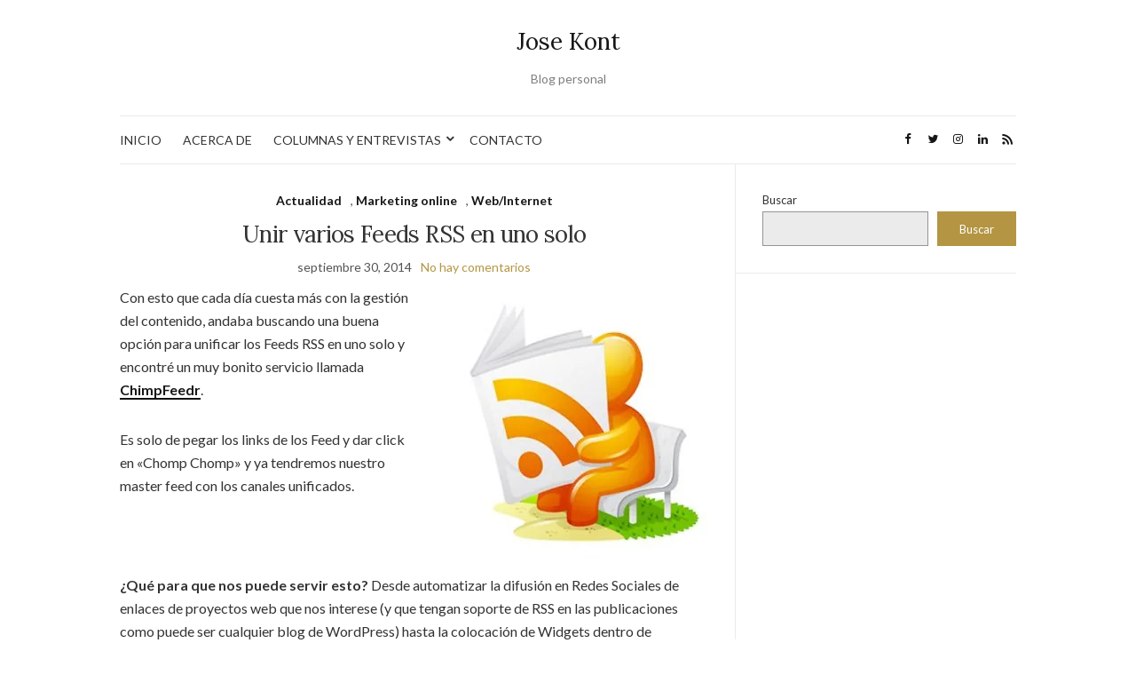

--- FILE ---
content_type: text/html; charset=UTF-8
request_url: https://josekont.com/unir-varios-feeds-rss-en-uno-solo/2014/09/
body_size: 15998
content:
<!doctype html><html lang="es"><head><script data-no-optimize="1">var litespeed_docref=sessionStorage.getItem("litespeed_docref");litespeed_docref&&(Object.defineProperty(document,"referrer",{get:function(){return litespeed_docref}}),sessionStorage.removeItem("litespeed_docref"));</script> <meta charset="UTF-8"><meta name="viewport" content="width=device-width, initial-scale=1"><link rel="profile" href="https://gmpg.org/xfn/11"><link rel="pingback" href="https://josekont.com/xmlrpc.php"><meta name='robots' content='index, follow, max-image-preview:large, max-snippet:-1, max-video-preview:-1' /><title>Unir varios feeds RSS en uno solo - http://Kont.pro</title><link rel="canonical" href="https://josekont.com/unir-varios-feeds-rss-en-uno-solo/2014/09/" /><meta property="og:locale" content="es_ES" /><meta property="og:type" content="article" /><meta property="og:title" content="Unir varios feeds RSS en uno solo - http://Kont.pro" /><meta property="og:description" content="Con esto que cada día cuesta más con la gestión del contenido, andaba buscando una buena opción para unificar los Feeds RSS en uno solo y encontré un muy bonito servicio llamada ChimpFeedr. Es solo de pegar los links de los Feed y dar click en «Chomp Chomp» y ya tendremos nuestro master feed con [&hellip;]" /><meta property="og:url" content="https://josekont.com/unir-varios-feeds-rss-en-uno-solo/2014/09/" /><meta property="og:site_name" content="Jose Kont" /><meta property="article:published_time" content="2014-10-01T04:29:23+00:00" /><meta property="og:image" content="http://kont.pro/blog/wp-content/uploads/2014/09/RSS-Feed-Logo-300x300.jpg" /><meta name="author" content="Jose Kont" /><meta name="twitter:card" content="summary_large_image" /><meta name="twitter:label1" content="Escrito por" /><meta name="twitter:data1" content="Jose Kont" /><meta name="twitter:label2" content="Tiempo de lectura" /><meta name="twitter:data2" content="1 minuto" /> <script type="application/ld+json" class="yoast-schema-graph">{"@context":"https://schema.org","@graph":[{"@type":"Article","@id":"https://josekont.com/unir-varios-feeds-rss-en-uno-solo/2014/09/#article","isPartOf":{"@id":"https://josekont.com/unir-varios-feeds-rss-en-uno-solo/2014/09/"},"author":{"name":"Jose Kont","@id":"https://josekont.com/#/schema/person/b51e2c5faec80225ad58a77fba6ff1ce"},"headline":"Unir varios Feeds RSS en uno solo","datePublished":"2014-10-01T04:29:23+00:00","mainEntityOfPage":{"@id":"https://josekont.com/unir-varios-feeds-rss-en-uno-solo/2014/09/"},"wordCount":137,"commentCount":0,"publisher":{"@id":"https://josekont.com/#/schema/person/b51e2c5faec80225ad58a77fba6ff1ce"},"image":{"@id":"https://josekont.com/unir-varios-feeds-rss-en-uno-solo/2014/09/#primaryimage"},"thumbnailUrl":"http://kont.pro/blog/wp-content/uploads/2014/09/RSS-Feed-Logo-300x300.jpg","articleSection":["Actualidad","Marketing online","Web/Internet"],"inLanguage":"es","potentialAction":[{"@type":"CommentAction","name":"Comment","target":["https://josekont.com/unir-varios-feeds-rss-en-uno-solo/2014/09/#respond"]}]},{"@type":"WebPage","@id":"https://josekont.com/unir-varios-feeds-rss-en-uno-solo/2014/09/","url":"https://josekont.com/unir-varios-feeds-rss-en-uno-solo/2014/09/","name":"Unir varios feeds RSS en uno solo - http://Kont.pro","isPartOf":{"@id":"https://josekont.com/#website"},"primaryImageOfPage":{"@id":"https://josekont.com/unir-varios-feeds-rss-en-uno-solo/2014/09/#primaryimage"},"image":{"@id":"https://josekont.com/unir-varios-feeds-rss-en-uno-solo/2014/09/#primaryimage"},"thumbnailUrl":"http://kont.pro/blog/wp-content/uploads/2014/09/RSS-Feed-Logo-300x300.jpg","datePublished":"2014-10-01T04:29:23+00:00","breadcrumb":{"@id":"https://josekont.com/unir-varios-feeds-rss-en-uno-solo/2014/09/#breadcrumb"},"inLanguage":"es","potentialAction":[{"@type":"ReadAction","target":["https://josekont.com/unir-varios-feeds-rss-en-uno-solo/2014/09/"]}]},{"@type":"ImageObject","inLanguage":"es","@id":"https://josekont.com/unir-varios-feeds-rss-en-uno-solo/2014/09/#primaryimage","url":"http://kont.pro/blog/wp-content/uploads/2014/09/RSS-Feed-Logo-300x300.jpg","contentUrl":"http://kont.pro/blog/wp-content/uploads/2014/09/RSS-Feed-Logo-300x300.jpg"},{"@type":"BreadcrumbList","@id":"https://josekont.com/unir-varios-feeds-rss-en-uno-solo/2014/09/#breadcrumb","itemListElement":[{"@type":"ListItem","position":1,"name":"Inicio","item":"https://josekont.com/"},{"@type":"ListItem","position":2,"name":"Unir varios Feeds RSS en uno solo"}]},{"@type":"WebSite","@id":"https://josekont.com/#website","url":"https://josekont.com/","name":"Jose Kont","description":"Blog personal","publisher":{"@id":"https://josekont.com/#/schema/person/b51e2c5faec80225ad58a77fba6ff1ce"},"potentialAction":[{"@type":"SearchAction","target":{"@type":"EntryPoint","urlTemplate":"https://josekont.com/?s={search_term_string}"},"query-input":{"@type":"PropertyValueSpecification","valueRequired":true,"valueName":"search_term_string"}}],"inLanguage":"es"},{"@type":["Person","Organization"],"@id":"https://josekont.com/#/schema/person/b51e2c5faec80225ad58a77fba6ff1ce","name":"Jose Kont","image":{"@type":"ImageObject","inLanguage":"es","@id":"https://josekont.com/#/schema/person/image/","url":"http://josekont.com/wp-content/uploads/2016/08/cropped-favicon-1.png","contentUrl":"http://josekont.com/wp-content/uploads/2016/08/cropped-favicon-1.png","width":512,"height":512,"caption":"Jose Kont"},"logo":{"@id":"https://josekont.com/#/schema/person/image/"},"sameAs":["http://josekont.com"]}]}</script> <link rel="alternate" type="application/rss+xml" title="Jose Kont &raquo; Feed" href="https://josekont.com/feed/" /><link rel="alternate" type="application/rss+xml" title="Jose Kont &raquo; Feed de los comentarios" href="https://josekont.com/comments/feed/" /><link rel="alternate" type="application/rss+xml" title="Jose Kont &raquo; Comentario Unir varios Feeds RSS en uno solo del feed" href="https://josekont.com/unir-varios-feeds-rss-en-uno-solo/2014/09/feed/" /><link rel="alternate" title="oEmbed (JSON)" type="application/json+oembed" href="https://josekont.com/wp-json/oembed/1.0/embed?url=https%3A%2F%2Fjosekont.com%2Funir-varios-feeds-rss-en-uno-solo%2F2014%2F09%2F" /><link rel="alternate" title="oEmbed (XML)" type="text/xml+oembed" href="https://josekont.com/wp-json/oembed/1.0/embed?url=https%3A%2F%2Fjosekont.com%2Funir-varios-feeds-rss-en-uno-solo%2F2014%2F09%2F&#038;format=xml" /><style id='wp-img-auto-sizes-contain-inline-css' type='text/css'>img:is([sizes=auto i],[sizes^="auto," i]){contain-intrinsic-size:3000px 1500px}
/*# sourceURL=wp-img-auto-sizes-contain-inline-css */</style><link data-optimized="2" rel="stylesheet" href="https://josekont.com/wp-content/litespeed/ucss/f4b99ab05265c6d30603d70bdb74f9a7.css?ver=5fff2" /><style id='wp-block-archives-inline-css' type='text/css'>.wp-block-archives{box-sizing:border-box}.wp-block-archives-dropdown label{display:block}
/*# sourceURL=https://josekont.com/wp-includes/blocks/archives/style.min.css */</style><style id='wp-block-heading-inline-css' type='text/css'>h1:where(.wp-block-heading).has-background,h2:where(.wp-block-heading).has-background,h3:where(.wp-block-heading).has-background,h4:where(.wp-block-heading).has-background,h5:where(.wp-block-heading).has-background,h6:where(.wp-block-heading).has-background{padding:1.25em 2.375em}h1.has-text-align-left[style*=writing-mode]:where([style*=vertical-lr]),h1.has-text-align-right[style*=writing-mode]:where([style*=vertical-rl]),h2.has-text-align-left[style*=writing-mode]:where([style*=vertical-lr]),h2.has-text-align-right[style*=writing-mode]:where([style*=vertical-rl]),h3.has-text-align-left[style*=writing-mode]:where([style*=vertical-lr]),h3.has-text-align-right[style*=writing-mode]:where([style*=vertical-rl]),h4.has-text-align-left[style*=writing-mode]:where([style*=vertical-lr]),h4.has-text-align-right[style*=writing-mode]:where([style*=vertical-rl]),h5.has-text-align-left[style*=writing-mode]:where([style*=vertical-lr]),h5.has-text-align-right[style*=writing-mode]:where([style*=vertical-rl]),h6.has-text-align-left[style*=writing-mode]:where([style*=vertical-lr]),h6.has-text-align-right[style*=writing-mode]:where([style*=vertical-rl]){rotate:180deg}
/*# sourceURL=https://josekont.com/wp-includes/blocks/heading/style.min.css */</style><style id='wp-block-latest-comments-inline-css' type='text/css'>ol.wp-block-latest-comments{box-sizing:border-box;margin-left:0}:where(.wp-block-latest-comments:not([style*=line-height] .wp-block-latest-comments__comment)){line-height:1.1}:where(.wp-block-latest-comments:not([style*=line-height] .wp-block-latest-comments__comment-excerpt p)){line-height:1.8}.has-dates :where(.wp-block-latest-comments:not([style*=line-height])),.has-excerpts :where(.wp-block-latest-comments:not([style*=line-height])){line-height:1.5}.wp-block-latest-comments .wp-block-latest-comments{padding-left:0}.wp-block-latest-comments__comment{list-style:none;margin-bottom:1em}.has-avatars .wp-block-latest-comments__comment{list-style:none;min-height:2.25em}.has-avatars .wp-block-latest-comments__comment .wp-block-latest-comments__comment-excerpt,.has-avatars .wp-block-latest-comments__comment .wp-block-latest-comments__comment-meta{margin-left:3.25em}.wp-block-latest-comments__comment-excerpt p{font-size:.875em;margin:.36em 0 1.4em}.wp-block-latest-comments__comment-date{display:block;font-size:.75em}.wp-block-latest-comments .avatar,.wp-block-latest-comments__comment-avatar{border-radius:1.5em;display:block;float:left;height:2.5em;margin-right:.75em;width:2.5em}.wp-block-latest-comments[class*=-font-size] a,.wp-block-latest-comments[style*=font-size] a{font-size:inherit}
/*# sourceURL=https://josekont.com/wp-includes/blocks/latest-comments/style.min.css */</style><style id='wp-block-latest-posts-inline-css' type='text/css'>.wp-block-latest-posts{box-sizing:border-box}.wp-block-latest-posts.alignleft{margin-right:2em}.wp-block-latest-posts.alignright{margin-left:2em}.wp-block-latest-posts.wp-block-latest-posts__list{list-style:none}.wp-block-latest-posts.wp-block-latest-posts__list li{clear:both;overflow-wrap:break-word}.wp-block-latest-posts.is-grid{display:flex;flex-wrap:wrap}.wp-block-latest-posts.is-grid li{margin:0 1.25em 1.25em 0;width:100%}@media (min-width:600px){.wp-block-latest-posts.columns-2 li{width:calc(50% - .625em)}.wp-block-latest-posts.columns-2 li:nth-child(2n){margin-right:0}.wp-block-latest-posts.columns-3 li{width:calc(33.33333% - .83333em)}.wp-block-latest-posts.columns-3 li:nth-child(3n){margin-right:0}.wp-block-latest-posts.columns-4 li{width:calc(25% - .9375em)}.wp-block-latest-posts.columns-4 li:nth-child(4n){margin-right:0}.wp-block-latest-posts.columns-5 li{width:calc(20% - 1em)}.wp-block-latest-posts.columns-5 li:nth-child(5n){margin-right:0}.wp-block-latest-posts.columns-6 li{width:calc(16.66667% - 1.04167em)}.wp-block-latest-posts.columns-6 li:nth-child(6n){margin-right:0}}:root :where(.wp-block-latest-posts.is-grid){padding:0}:root :where(.wp-block-latest-posts.wp-block-latest-posts__list){padding-left:0}.wp-block-latest-posts__post-author,.wp-block-latest-posts__post-date{display:block;font-size:.8125em}.wp-block-latest-posts__post-excerpt,.wp-block-latest-posts__post-full-content{margin-bottom:1em;margin-top:.5em}.wp-block-latest-posts__featured-image a{display:inline-block}.wp-block-latest-posts__featured-image img{height:auto;max-width:100%;width:auto}.wp-block-latest-posts__featured-image.alignleft{float:left;margin-right:1em}.wp-block-latest-posts__featured-image.alignright{float:right;margin-left:1em}.wp-block-latest-posts__featured-image.aligncenter{margin-bottom:1em;text-align:center}
/*# sourceURL=https://josekont.com/wp-includes/blocks/latest-posts/style.min.css */</style><style id='wp-block-search-inline-css' type='text/css'>.wp-block-search__button{margin-left:10px;word-break:normal}.wp-block-search__button.has-icon{line-height:0}.wp-block-search__button svg{height:1.25em;min-height:24px;min-width:24px;width:1.25em;fill:currentColor;vertical-align:text-bottom}:where(.wp-block-search__button){border:1px solid #ccc;padding:6px 10px}.wp-block-search__inside-wrapper{display:flex;flex:auto;flex-wrap:nowrap;max-width:100%}.wp-block-search__label{width:100%}.wp-block-search.wp-block-search__button-only .wp-block-search__button{box-sizing:border-box;display:flex;flex-shrink:0;justify-content:center;margin-left:0;max-width:100%}.wp-block-search.wp-block-search__button-only .wp-block-search__inside-wrapper{min-width:0!important;transition-property:width}.wp-block-search.wp-block-search__button-only .wp-block-search__input{flex-basis:100%;transition-duration:.3s}.wp-block-search.wp-block-search__button-only.wp-block-search__searchfield-hidden,.wp-block-search.wp-block-search__button-only.wp-block-search__searchfield-hidden .wp-block-search__inside-wrapper{overflow:hidden}.wp-block-search.wp-block-search__button-only.wp-block-search__searchfield-hidden .wp-block-search__input{border-left-width:0!important;border-right-width:0!important;flex-basis:0;flex-grow:0;margin:0;min-width:0!important;padding-left:0!important;padding-right:0!important;width:0!important}:where(.wp-block-search__input){appearance:none;border:1px solid #949494;flex-grow:1;font-family:inherit;font-size:inherit;font-style:inherit;font-weight:inherit;letter-spacing:inherit;line-height:inherit;margin-left:0;margin-right:0;min-width:3rem;padding:8px;text-decoration:unset!important;text-transform:inherit}:where(.wp-block-search__button-inside .wp-block-search__inside-wrapper){background-color:#fff;border:1px solid #949494;box-sizing:border-box;padding:4px}:where(.wp-block-search__button-inside .wp-block-search__inside-wrapper) .wp-block-search__input{border:none;border-radius:0;padding:0 4px}:where(.wp-block-search__button-inside .wp-block-search__inside-wrapper) .wp-block-search__input:focus{outline:none}:where(.wp-block-search__button-inside .wp-block-search__inside-wrapper) :where(.wp-block-search__button){padding:4px 8px}.wp-block-search.aligncenter .wp-block-search__inside-wrapper{margin:auto}.wp-block[data-align=right] .wp-block-search.wp-block-search__button-only .wp-block-search__inside-wrapper{float:right}
/*# sourceURL=https://josekont.com/wp-includes/blocks/search/style.min.css */</style><style id='wp-block-embed-inline-css' type='text/css'>.wp-block-embed.alignleft,.wp-block-embed.alignright,.wp-block[data-align=left]>[data-type="core/embed"],.wp-block[data-align=right]>[data-type="core/embed"]{max-width:360px;width:100%}.wp-block-embed.alignleft .wp-block-embed__wrapper,.wp-block-embed.alignright .wp-block-embed__wrapper,.wp-block[data-align=left]>[data-type="core/embed"] .wp-block-embed__wrapper,.wp-block[data-align=right]>[data-type="core/embed"] .wp-block-embed__wrapper{min-width:280px}.wp-block-cover .wp-block-embed{min-height:240px;min-width:320px}.wp-block-embed{overflow-wrap:break-word}.wp-block-embed :where(figcaption){margin-bottom:1em;margin-top:.5em}.wp-block-embed iframe{max-width:100%}.wp-block-embed__wrapper{position:relative}.wp-embed-responsive .wp-has-aspect-ratio .wp-block-embed__wrapper:before{content:"";display:block;padding-top:50%}.wp-embed-responsive .wp-has-aspect-ratio iframe{bottom:0;height:100%;left:0;position:absolute;right:0;top:0;width:100%}.wp-embed-responsive .wp-embed-aspect-21-9 .wp-block-embed__wrapper:before{padding-top:42.85%}.wp-embed-responsive .wp-embed-aspect-18-9 .wp-block-embed__wrapper:before{padding-top:50%}.wp-embed-responsive .wp-embed-aspect-16-9 .wp-block-embed__wrapper:before{padding-top:56.25%}.wp-embed-responsive .wp-embed-aspect-4-3 .wp-block-embed__wrapper:before{padding-top:75%}.wp-embed-responsive .wp-embed-aspect-1-1 .wp-block-embed__wrapper:before{padding-top:100%}.wp-embed-responsive .wp-embed-aspect-9-16 .wp-block-embed__wrapper:before{padding-top:177.77%}.wp-embed-responsive .wp-embed-aspect-1-2 .wp-block-embed__wrapper:before{padding-top:200%}
/*# sourceURL=https://josekont.com/wp-includes/blocks/embed/style.min.css */</style><style id='wp-block-group-inline-css' type='text/css'>.wp-block-group{box-sizing:border-box}:where(.wp-block-group.wp-block-group-is-layout-constrained){position:relative}
/*# sourceURL=https://josekont.com/wp-includes/blocks/group/style.min.css */</style><style id='global-styles-inline-css' type='text/css'>:root{--wp--preset--aspect-ratio--square: 1;--wp--preset--aspect-ratio--4-3: 4/3;--wp--preset--aspect-ratio--3-4: 3/4;--wp--preset--aspect-ratio--3-2: 3/2;--wp--preset--aspect-ratio--2-3: 2/3;--wp--preset--aspect-ratio--16-9: 16/9;--wp--preset--aspect-ratio--9-16: 9/16;--wp--preset--color--black: #000000;--wp--preset--color--cyan-bluish-gray: #abb8c3;--wp--preset--color--white: #ffffff;--wp--preset--color--pale-pink: #f78da7;--wp--preset--color--vivid-red: #cf2e2e;--wp--preset--color--luminous-vivid-orange: #ff6900;--wp--preset--color--luminous-vivid-amber: #fcb900;--wp--preset--color--light-green-cyan: #7bdcb5;--wp--preset--color--vivid-green-cyan: #00d084;--wp--preset--color--pale-cyan-blue: #8ed1fc;--wp--preset--color--vivid-cyan-blue: #0693e3;--wp--preset--color--vivid-purple: #9b51e0;--wp--preset--gradient--vivid-cyan-blue-to-vivid-purple: linear-gradient(135deg,rgb(6,147,227) 0%,rgb(155,81,224) 100%);--wp--preset--gradient--light-green-cyan-to-vivid-green-cyan: linear-gradient(135deg,rgb(122,220,180) 0%,rgb(0,208,130) 100%);--wp--preset--gradient--luminous-vivid-amber-to-luminous-vivid-orange: linear-gradient(135deg,rgb(252,185,0) 0%,rgb(255,105,0) 100%);--wp--preset--gradient--luminous-vivid-orange-to-vivid-red: linear-gradient(135deg,rgb(255,105,0) 0%,rgb(207,46,46) 100%);--wp--preset--gradient--very-light-gray-to-cyan-bluish-gray: linear-gradient(135deg,rgb(238,238,238) 0%,rgb(169,184,195) 100%);--wp--preset--gradient--cool-to-warm-spectrum: linear-gradient(135deg,rgb(74,234,220) 0%,rgb(151,120,209) 20%,rgb(207,42,186) 40%,rgb(238,44,130) 60%,rgb(251,105,98) 80%,rgb(254,248,76) 100%);--wp--preset--gradient--blush-light-purple: linear-gradient(135deg,rgb(255,206,236) 0%,rgb(152,150,240) 100%);--wp--preset--gradient--blush-bordeaux: linear-gradient(135deg,rgb(254,205,165) 0%,rgb(254,45,45) 50%,rgb(107,0,62) 100%);--wp--preset--gradient--luminous-dusk: linear-gradient(135deg,rgb(255,203,112) 0%,rgb(199,81,192) 50%,rgb(65,88,208) 100%);--wp--preset--gradient--pale-ocean: linear-gradient(135deg,rgb(255,245,203) 0%,rgb(182,227,212) 50%,rgb(51,167,181) 100%);--wp--preset--gradient--electric-grass: linear-gradient(135deg,rgb(202,248,128) 0%,rgb(113,206,126) 100%);--wp--preset--gradient--midnight: linear-gradient(135deg,rgb(2,3,129) 0%,rgb(40,116,252) 100%);--wp--preset--font-size--small: 13px;--wp--preset--font-size--medium: 20px;--wp--preset--font-size--large: 36px;--wp--preset--font-size--x-large: 42px;--wp--preset--spacing--20: 0.44rem;--wp--preset--spacing--30: 0.67rem;--wp--preset--spacing--40: 1rem;--wp--preset--spacing--50: 1.5rem;--wp--preset--spacing--60: 2.25rem;--wp--preset--spacing--70: 3.38rem;--wp--preset--spacing--80: 5.06rem;--wp--preset--shadow--natural: 6px 6px 9px rgba(0, 0, 0, 0.2);--wp--preset--shadow--deep: 12px 12px 50px rgba(0, 0, 0, 0.4);--wp--preset--shadow--sharp: 6px 6px 0px rgba(0, 0, 0, 0.2);--wp--preset--shadow--outlined: 6px 6px 0px -3px rgb(255, 255, 255), 6px 6px rgb(0, 0, 0);--wp--preset--shadow--crisp: 6px 6px 0px rgb(0, 0, 0);}:where(.is-layout-flex){gap: 0.5em;}:where(.is-layout-grid){gap: 0.5em;}body .is-layout-flex{display: flex;}.is-layout-flex{flex-wrap: wrap;align-items: center;}.is-layout-flex > :is(*, div){margin: 0;}body .is-layout-grid{display: grid;}.is-layout-grid > :is(*, div){margin: 0;}:where(.wp-block-columns.is-layout-flex){gap: 2em;}:where(.wp-block-columns.is-layout-grid){gap: 2em;}:where(.wp-block-post-template.is-layout-flex){gap: 1.25em;}:where(.wp-block-post-template.is-layout-grid){gap: 1.25em;}.has-black-color{color: var(--wp--preset--color--black) !important;}.has-cyan-bluish-gray-color{color: var(--wp--preset--color--cyan-bluish-gray) !important;}.has-white-color{color: var(--wp--preset--color--white) !important;}.has-pale-pink-color{color: var(--wp--preset--color--pale-pink) !important;}.has-vivid-red-color{color: var(--wp--preset--color--vivid-red) !important;}.has-luminous-vivid-orange-color{color: var(--wp--preset--color--luminous-vivid-orange) !important;}.has-luminous-vivid-amber-color{color: var(--wp--preset--color--luminous-vivid-amber) !important;}.has-light-green-cyan-color{color: var(--wp--preset--color--light-green-cyan) !important;}.has-vivid-green-cyan-color{color: var(--wp--preset--color--vivid-green-cyan) !important;}.has-pale-cyan-blue-color{color: var(--wp--preset--color--pale-cyan-blue) !important;}.has-vivid-cyan-blue-color{color: var(--wp--preset--color--vivid-cyan-blue) !important;}.has-vivid-purple-color{color: var(--wp--preset--color--vivid-purple) !important;}.has-black-background-color{background-color: var(--wp--preset--color--black) !important;}.has-cyan-bluish-gray-background-color{background-color: var(--wp--preset--color--cyan-bluish-gray) !important;}.has-white-background-color{background-color: var(--wp--preset--color--white) !important;}.has-pale-pink-background-color{background-color: var(--wp--preset--color--pale-pink) !important;}.has-vivid-red-background-color{background-color: var(--wp--preset--color--vivid-red) !important;}.has-luminous-vivid-orange-background-color{background-color: var(--wp--preset--color--luminous-vivid-orange) !important;}.has-luminous-vivid-amber-background-color{background-color: var(--wp--preset--color--luminous-vivid-amber) !important;}.has-light-green-cyan-background-color{background-color: var(--wp--preset--color--light-green-cyan) !important;}.has-vivid-green-cyan-background-color{background-color: var(--wp--preset--color--vivid-green-cyan) !important;}.has-pale-cyan-blue-background-color{background-color: var(--wp--preset--color--pale-cyan-blue) !important;}.has-vivid-cyan-blue-background-color{background-color: var(--wp--preset--color--vivid-cyan-blue) !important;}.has-vivid-purple-background-color{background-color: var(--wp--preset--color--vivid-purple) !important;}.has-black-border-color{border-color: var(--wp--preset--color--black) !important;}.has-cyan-bluish-gray-border-color{border-color: var(--wp--preset--color--cyan-bluish-gray) !important;}.has-white-border-color{border-color: var(--wp--preset--color--white) !important;}.has-pale-pink-border-color{border-color: var(--wp--preset--color--pale-pink) !important;}.has-vivid-red-border-color{border-color: var(--wp--preset--color--vivid-red) !important;}.has-luminous-vivid-orange-border-color{border-color: var(--wp--preset--color--luminous-vivid-orange) !important;}.has-luminous-vivid-amber-border-color{border-color: var(--wp--preset--color--luminous-vivid-amber) !important;}.has-light-green-cyan-border-color{border-color: var(--wp--preset--color--light-green-cyan) !important;}.has-vivid-green-cyan-border-color{border-color: var(--wp--preset--color--vivid-green-cyan) !important;}.has-pale-cyan-blue-border-color{border-color: var(--wp--preset--color--pale-cyan-blue) !important;}.has-vivid-cyan-blue-border-color{border-color: var(--wp--preset--color--vivid-cyan-blue) !important;}.has-vivid-purple-border-color{border-color: var(--wp--preset--color--vivid-purple) !important;}.has-vivid-cyan-blue-to-vivid-purple-gradient-background{background: var(--wp--preset--gradient--vivid-cyan-blue-to-vivid-purple) !important;}.has-light-green-cyan-to-vivid-green-cyan-gradient-background{background: var(--wp--preset--gradient--light-green-cyan-to-vivid-green-cyan) !important;}.has-luminous-vivid-amber-to-luminous-vivid-orange-gradient-background{background: var(--wp--preset--gradient--luminous-vivid-amber-to-luminous-vivid-orange) !important;}.has-luminous-vivid-orange-to-vivid-red-gradient-background{background: var(--wp--preset--gradient--luminous-vivid-orange-to-vivid-red) !important;}.has-very-light-gray-to-cyan-bluish-gray-gradient-background{background: var(--wp--preset--gradient--very-light-gray-to-cyan-bluish-gray) !important;}.has-cool-to-warm-spectrum-gradient-background{background: var(--wp--preset--gradient--cool-to-warm-spectrum) !important;}.has-blush-light-purple-gradient-background{background: var(--wp--preset--gradient--blush-light-purple) !important;}.has-blush-bordeaux-gradient-background{background: var(--wp--preset--gradient--blush-bordeaux) !important;}.has-luminous-dusk-gradient-background{background: var(--wp--preset--gradient--luminous-dusk) !important;}.has-pale-ocean-gradient-background{background: var(--wp--preset--gradient--pale-ocean) !important;}.has-electric-grass-gradient-background{background: var(--wp--preset--gradient--electric-grass) !important;}.has-midnight-gradient-background{background: var(--wp--preset--gradient--midnight) !important;}.has-small-font-size{font-size: var(--wp--preset--font-size--small) !important;}.has-medium-font-size{font-size: var(--wp--preset--font-size--medium) !important;}.has-large-font-size{font-size: var(--wp--preset--font-size--large) !important;}.has-x-large-font-size{font-size: var(--wp--preset--font-size--x-large) !important;}
/*# sourceURL=global-styles-inline-css */</style><style id='classic-theme-styles-inline-css' type='text/css'>/*! This file is auto-generated */
.wp-block-button__link{color:#fff;background-color:#32373c;border-radius:9999px;box-shadow:none;text-decoration:none;padding:calc(.667em + 2px) calc(1.333em + 2px);font-size:1.125em}.wp-block-file__button{background:#32373c;color:#fff;text-decoration:none}
/*# sourceURL=/wp-includes/css/classic-themes.min.css */</style><link rel='preload' as='style' onload="this.rel='stylesheet'" id='olsen-light-google-font-css' href='https://fonts.googleapis.com/css?family=Lora%3A400%2C700%2C400italic%2C700italic%7CLato%3A400%2C400italic%2C700%2C700italic&#038;display=swap&#038;ver=6.9' type='text/css' media='all' /><link rel="https://api.w.org/" href="https://josekont.com/wp-json/" /><link rel="alternate" title="JSON" type="application/json" href="https://josekont.com/wp-json/wp/v2/posts/2492" /><link rel="EditURI" type="application/rsd+xml" title="RSD" href="https://josekont.com/xmlrpc.php?rsd" /><meta name="generator" content="WordPress 6.9" /><link rel='shortlink' href='https://josekont.com/?p=2492' /><style type="text/css"></style><link rel="icon" href="https://josekont.com/wp-content/uploads/2016/08/cropped-favicon-1-32x32.png" sizes="32x32" /><link rel="icon" href="https://josekont.com/wp-content/uploads/2016/08/cropped-favicon-1-192x192.png" sizes="192x192" /><link rel="apple-touch-icon" href="https://josekont.com/wp-content/uploads/2016/08/cropped-favicon-1-180x180.png" /><meta name="msapplication-TileImage" content="https://josekont.com/wp-content/uploads/2016/08/cropped-favicon-1-270x270.png" /><style type="text/css" id="wp-custom-css">Body {
	font-size:16px !important;
}</style></head><body class="wp-singular post-template-default single single-post postid-2492 single-format-standard wp-theme-olsen-light" itemscope="itemscope" itemtype="http://schema.org/WebPage"><div><a class="skip-link sr-only sr-only-focusable" href="#site-content">Saltar al contenido</a></div><div id="page"><div class="container"><div class="row"><div class="col-12"><header id="masthead" class="site-header group" role="banner" itemscope="itemscope" itemtype="http://schema.org/Organization"><div class="site-logo"><div itemprop="name">
<a itemprop="url" href="https://josekont.com">
Jose Kont															</a></div><p class="tagline">Blog personal</p></div><div class="site-bar"><nav class="nav" role="navigation" itemscope="itemscope" itemtype="http://schema.org/SiteNavigationElement"><ul id="menu-header" class="navigation"><li id="menu-item-3500" class="menu-item menu-item-type-custom menu-item-object-custom menu-item-3500"><a href="/">INICIO</a></li><li id="menu-item-3501" class="menu-item menu-item-type-post_type menu-item-object-page menu-item-3501"><a href="https://josekont.com/acerca-de/">ACERCA DE</a></li><li id="menu-item-3507" class="menu-item menu-item-type-taxonomy menu-item-object-category menu-item-has-children menu-item-3507"><a href="https://josekont.com/columna/">COLUMNAS Y ENTREVISTAS</a><ul class="sub-menu"><li id="menu-item-3994" class="menu-item menu-item-type-taxonomy menu-item-object-category menu-item-3994"><a href="https://josekont.com/columna/columnas-pulso-capital/">Columnas Pulso Capital</a></li><li id="menu-item-3506" class="menu-item menu-item-type-taxonomy menu-item-object-category menu-item-3506"><a href="https://josekont.com/columna/columna-forbes/">Columnas Revista Forbes</a></li><li id="menu-item-3505" class="menu-item menu-item-type-taxonomy menu-item-object-category menu-item-3505"><a href="https://josekont.com/columna/columna-prensa-libre/">Columnas Prensa Libre</a></li><li id="menu-item-3509" class="menu-item menu-item-type-taxonomy menu-item-object-category menu-item-3509"><a href="https://josekont.com/columna/columnas-otros-medios/">Columnas otros medios</a></li><li id="menu-item-3508" class="menu-item menu-item-type-taxonomy menu-item-object-category menu-item-3508"><a href="https://josekont.com/columna/entrevistas/">Entrevistas</a></li></ul></li><li id="menu-item-3996" class="menu-item menu-item-type-post_type menu-item-object-page menu-item-3996"><a href="https://josekont.com/contacto/">CONTACTO</a></li></ul>
<a class="mobile-nav-trigger" href="#mobilemenu"><i class="olsen-icons olsen-icons-bars"></i> Menú</a></nav><div id="mobilemenu"></div><div class="site-tools "><ul class="socials"><li><a href="https://facebook.com/josekont" target="_blank" rel="noopener"><i class="olsen-icons olsen-icons-facebook"></i></a></li><li><a href="https://twitter.com/josekont" target="_blank" rel="noopener"><i class="olsen-icons olsen-icons-twitter"></i></a></li><li><a href="https://www.instagram.com/josekont/" target="_blank" rel="noopener"><i class="olsen-icons olsen-icons-instagram"></i></a></li><li><a href="https://www.linkedin.com/in/jose-kont/" target="_blank" rel="noopener"><i class="olsen-icons olsen-icons-linkedin"></i></a></li><li><a href="http://feeds.feedburner.com/kontpro" target="_blank" rel="noopener"><i class="olsen-icons olsen-icons-rss"></i></a></li></ul></div></div></header><div id="site-content"><div class="row"><div class="col-lg-8 col-12"><main id="content" role="main" itemprop="mainContentOfPage" itemscope="itemscope" itemtype="http://schema.org/Blog"><div class="row"><div class="col-12"><article id="entry-2492" class="entry post-2492 post type-post status-publish format-standard hentry category-actualidad category-marketing-online category-web-internet" itemscope="itemscope" itemtype="http://schema.org/BlogPosting" itemprop="blogPost"><div class="entry-meta entry-meta-top"><p class="entry-categories">
<a href="https://josekont.com/actualidad/" rel="category tag">Actualidad</a>, <a href="https://josekont.com/marketing-online/" rel="category tag">Marketing online</a>, <a href="https://josekont.com/web-internet/" rel="category tag">Web/Internet</a></p></div><h1 class="entry-title" itemprop="headline">
Unir varios Feeds RSS en uno solo</h1><div class="entry-meta entry-meta-bottom">
<time class="entry-date" itemprop="datePublished" datetime="2014-09-30T22:29:23-06:00">septiembre 30, 2014</time><a href="https://josekont.com/unir-varios-feeds-rss-en-uno-solo/2014/09/#respond" class="entry-comments-no ">No hay comentarios</a></div><div class="entry-content" itemprop="text"><p><img data-lazyloaded="1" src="[data-uri]" fetchpriority="high" decoding="async" class="alignright wp-image-2493 size-medium" data-src="http://kont.pro/blog/wp-content/uploads/2014/09/RSS-Feed-Logo-300x300.jpg" alt="RSS-Feed-Logo" width="300" height="300" data-srcset="https://josekont.com/wp-content/uploads/2014/09/RSS-Feed-Logo-300x300.jpg.webp 300w, https://josekont.com/wp-content/uploads/2014/09/RSS-Feed-Logo-150x150.jpg.webp 150w, https://josekont.com/wp-content/uploads/2014/09/RSS-Feed-Logo.jpg.webp 384w" data-sizes="(max-width: 300px) 100vw, 300px" />Con esto que cada día cuesta más con la gestión del contenido, andaba buscando una buena opción para unificar los Feeds RSS en uno solo y encontré un muy bonito servicio llamada <a href="http://chimpfeedr.com/" target="_blank" rel="noopener"><strong>ChimpFeedr</strong></a>.</p><p>Es solo de pegar los links de los Feed y dar click en «Chomp Chomp» y ya tendremos nuestro master feed con los canales unificados.</p><p>&nbsp;</p><p><strong>¿Qué para que nos puede servir esto?</strong> Desde automatizar la difusión en Redes Sociales de enlaces de proyectos web que nos interese (y que tengan soporte de RSS en las publicaciones como puede ser cualquier blog de WordPress) hasta la colocación de Widgets dentro de cualquier sitio web y que muestre los contenidos del Feed de forma unificada (ordenados por cronología de publicación).</p></div><div class="entry-tags"></div><div class="entry-utils group"><ul class="socials"><li><a href="https://www.facebook.com/sharer.php?u=https://josekont.com/unir-varios-feeds-rss-en-uno-solo/2014/09/" target="_blank" rel="noopener" class="social-icon"><i class="olsen-icons olsen-icons-facebook"></i></a></li><li><a href="https://twitter.com/share?url=https://josekont.com/unir-varios-feeds-rss-en-uno-solo/2014/09/" target="_blank" rel="noopener" class="social-icon"><i class="olsen-icons olsen-icons-twitter"></i></a></li><li><a href="https://www.linkedin.com/shareArticle?mini=true&#038;url=https%3A%2F%2Fjosekont.com%2Funir-varios-feeds-rss-en-uno-solo%2F2014%2F09%2F" target="_blank" rel="noopener" class="social-icon"><i class="olsen-icons olsen-icons-linkedin"></i></a></li></ul></div><div id="paging" class="group">
<a href="https://josekont.com/los-7-centroamericanos-reconocidos-por-mit-technology-review-2014/2014/10/" class="paging-standard paging-older">Entrada anterior</a>
<a href="https://josekont.com/neuromarketing-y-redes-sociales/2014/09/" class="paging-standard paging-newer">Entrada siguiente</a></div><div class="entry-related"><h4>También te puede interesar</h4><div class="row"><div class="col-md-4 col-12"><article class="entry post-2475 post type-post status-publish format-standard has-post-thumbnail hentry category-actualidad category-emprendimientos category-varios"><div class="entry-meta">
<time class="entry-date" datetime="2014-09-21T13:14:45-06:00">septiembre 21, 2014</time></div><div class="entry-featured">
<a href="https://josekont.com/fuckup-night-guatemala-city/2014/09/">
<img data-lazyloaded="1" src="[data-uri]" width="720" height="471" data-src="https://josekont.com/wp-content/uploads/2014/09/fun-nights-720x471.jpg.webp" class="attachment-post-thumbnail size-post-thumbnail wp-post-image" alt="" decoding="async" />		</a></div><h4 class="entry-title"><a href="https://josekont.com/fuckup-night-guatemala-city/2014/09/">FUN Guatemala City &#8211; 25 de Septiembre 2014</a></h4></article></div><div class="col-md-4 col-12"><article class="entry post-2014 post type-post status-publish format-standard hentry category-actualidad category-emprendimientos category-mexico category-negocios category-noticias category-varios category-web-internet"><div class="entry-meta">
<time class="entry-date" datetime="2012-05-03T23:19:34-06:00">mayo 3, 2012</time></div><div class="entry-featured">
<a href="https://josekont.com/impacto-economico-de-internet-enfocado-en-los-paises-emergentes/2012/05/">
</a></div><h4 class="entry-title"><a href="https://josekont.com/impacto-economico-de-internet-enfocado-en-los-paises-emergentes/2012/05/">Impacto económico de Internet enfocado en los países emergentes</a></h4></article></div><div class="col-md-4 col-12"><article class="entry post-3104 post type-post status-publish format-standard has-post-thumbnail hentry category-actualidad category-elwebmarketer category-opinion category-redes-sociales"><div class="entry-meta">
<time class="entry-date" datetime="2017-09-17T21:58:24-06:00">septiembre 17, 2017</time></div><div class="entry-featured">
<a href="https://josekont.com/asi-se-vivio-pactodecorruptos-desde-las-redes-sociales/2017/09/">
<img data-lazyloaded="1" src="[data-uri]" width="720" height="360" data-src="https://josekont.com/wp-content/uploads/2017/09/PactodeCorruptos-Análisis-en-Redes-Sociales.png.webp" class="attachment-post-thumbnail size-post-thumbnail wp-post-image" alt="#PactodeCorruptos Análisis en Redes Sociales" decoding="async" data-srcset="https://josekont.com/wp-content/uploads/2017/09/PactodeCorruptos-Análisis-en-Redes-Sociales.png.webp 1024w, https://josekont.com/wp-content/uploads/2017/09/PactodeCorruptos-Análisis-en-Redes-Sociales-300x150.png.webp 300w, https://josekont.com/wp-content/uploads/2017/09/PactodeCorruptos-Análisis-en-Redes-Sociales-768x384.png.webp 768w" data-sizes="(max-width: 720px) 100vw, 720px" />		</a></div><h4 class="entry-title"><a href="https://josekont.com/asi-se-vivio-pactodecorruptos-desde-las-redes-sociales/2017/09/">Así es como #PactoDeCorruptos llegó a más de 4 Millones de Personas</a></h4></article></div></div></div><div id="comments"><section id="respond"><div id="form-wrapper" class="group"><div id="respond" class="comment-respond"><h3 id="reply-title" class="comment-reply-title">Deja una respuesta <small><a rel="nofollow" id="cancel-comment-reply-link" href="/unir-varios-feeds-rss-en-uno-solo/2014/09/#respond" style="display:none;">Cancelar la respuesta</a></small></h3><form action="https://josekont.com/wp-comments-post.php" method="post" id="commentform" class="comment-form"><p class="comment-notes"><span id="email-notes">Tu dirección de correo electrónico no será publicada.</span> <span class="required-field-message">Los campos obligatorios están marcados con <span class="required">*</span></span></p><p class="comment-form-comment"><label for="comment">Comentario <span class="required">*</span></label><textarea id="comment" name="comment" cols="45" rows="8" maxlength="65525" required></textarea></p><p class="comment-form-author"><label for="author">Nombre <span class="required">*</span></label> <input id="author" name="author" type="text" value="" size="30" maxlength="245" autocomplete="name" required /></p><p class="comment-form-email"><label for="email">Correo electrónico <span class="required">*</span></label> <input id="email" name="email" type="email" value="" size="30" maxlength="100" aria-describedby="email-notes" autocomplete="email" required /></p><p class="comment-form-url"><label for="url">Web</label> <input id="url" name="url" type="url" value="" size="30" maxlength="200" autocomplete="url" /></p><p class="comment-form-cookies-consent"><input id="wp-comment-cookies-consent" name="wp-comment-cookies-consent" type="checkbox" value="yes" /> <label for="wp-comment-cookies-consent">Guarda mi nombre, correo electrónico y web en este navegador para la próxima vez que comente.</label></p><p class="form-submit"><input name="submit" type="submit" id="submit" class="submit" value="Publicar el comentario" /> <input type='hidden' name='comment_post_ID' value='2492' id='comment_post_ID' />
<input type='hidden' name='comment_parent' id='comment_parent' value='0' /></p><p style="display: none;"><input type="hidden" id="akismet_comment_nonce" name="akismet_comment_nonce" value="a4dc69ee18" /></p><p style="display: none !important;" class="akismet-fields-container" data-prefix="ak_"><label>&#916;<textarea name="ak_hp_textarea" cols="45" rows="8" maxlength="100"></textarea></label><input type="hidden" id="ak_js_1" name="ak_js" value="213"/><script type="litespeed/javascript">document.getElementById("ak_js_1").setAttribute("value",(new Date()).getTime())</script></p></form></div><p class="akismet_comment_form_privacy_notice">Este sitio usa Akismet para reducir el spam. <a href="https://akismet.com/privacy/" target="_blank" rel="nofollow noopener"> Aprende cómo se procesan los datos de tus comentarios.</a></p></div></section></div></article></div></div></main></div><div class="col-lg-4 col-12"><div class="sidebar sidebar-right" role="complementary" itemtype="http://schema.org/WPSideBar" itemscope="itemscope"><aside id="block-7" class="widget group widget_block widget_search"><form role="search" method="get" action="https://josekont.com/" class="wp-block-search__button-outside wp-block-search__text-button wp-block-search"    ><label class="wp-block-search__label" for="wp-block-search__input-1" >Buscar</label><div class="wp-block-search__inside-wrapper" ><input class="wp-block-search__input" id="wp-block-search__input-1" placeholder="" value="" type="search" name="s" required /><button aria-label="Buscar" class="wp-block-search__button wp-element-button" type="submit" >Buscar</button></div></form></aside><aside id="block-26" class="widget group widget_block"><figure class="wp-block-embed is-type-rich is-provider-amazon wp-block-embed-amazon"><div class="wp-block-embed__wrapper">
<iframe data-lazyloaded="1" src="about:blank" loading="lazy" title="Protagonistas del Futuro (Spanish Edition)" type="text/html" width="665" height="550" frameborder="0" allowfullscreen style="max-width:100%" data-litespeed-src="https://read.amazon.com/kp/card?preview=inline&linkCode=kpd&ref_=k4w_oembed_pszOGyS4wYeJ4n&asin=B0874HJ1Z3&tag=kpembed-20"></iframe></div></figure></aside><aside id="block-13" class="widget group widget_block"><h2 class="wp-block-heading">Comentarios recientes</h2></aside><aside id="block-14" class="widget group widget_block widget_recent_comments"><ol class="has-dates has-excerpts wp-block-latest-comments"><li class="wp-block-latest-comments__comment"><article><footer class="wp-block-latest-comments__comment-meta"><a class="wp-block-latest-comments__comment-author" href="https://josekont.com">Jose Kont</a> en <a class="wp-block-latest-comments__comment-link" href="https://josekont.com/el-estudiante-y-el-reloj/2022/07/#comment-5597">El estudiante y el reloj</a><time datetime="2022-12-20T11:38:03-06:00" class="wp-block-latest-comments__comment-date">diciembre 20, 2022</time></footer><div class="wp-block-latest-comments__comment-excerpt"><p>Totalmente de acuerdo contigo Cristina, gracias por tu comentario!</p></div></article></li><li class="wp-block-latest-comments__comment"><article><footer class="wp-block-latest-comments__comment-meta"><span class="wp-block-latest-comments__comment-author">Cristina</span> en <a class="wp-block-latest-comments__comment-link" href="https://josekont.com/el-estudiante-y-el-reloj/2022/07/#comment-5595">El estudiante y el reloj</a><time datetime="2022-12-09T10:03:04-06:00" class="wp-block-latest-comments__comment-date">diciembre 9, 2022</time></footer><div class="wp-block-latest-comments__comment-excerpt"><p>Muy linda y acertada moraleja. En estos tiempos complejos, los códigos que construyen el concepto de “valor” están reajustándose. Es&hellip;</p></div></article></li><li class="wp-block-latest-comments__comment"><article><footer class="wp-block-latest-comments__comment-meta"><a class="wp-block-latest-comments__comment-author" href="https://josekont.com/pareto-mas-vigente-que-nunca-2/2022/02/">Pareto más vigente que nunca - Jose Kont™</a> en <a class="wp-block-latest-comments__comment-link" href="https://josekont.com/pareto-mas-vigente-que-nunca/2018/07/#comment-4727">Pareto más vigente que nunca</a><time datetime="2022-02-15T19:41:25-06:00" class="wp-block-latest-comments__comment-date">febrero 15, 2022</time></footer><div class="wp-block-latest-comments__comment-excerpt"><p>[&#8230;] eso hoy Pareto está mas vigente que nunca. Esta ley de enfoque establece que el 20% del esfuerzo destinado a&hellip;</p></div></article></li></ol></aside><aside id="block-15" class="widget group widget_block"><h2 class="wp-block-heading">Últimas entradas</h2></aside><aside id="block-16" class="widget group widget_block widget_recent_entries"><ul class="wp-block-latest-posts__list is-grid columns-3 wp-block-latest-posts"><li><a class="wp-block-latest-posts__post-title" href="https://josekont.com/2026-2/2025/12/">2026</a></li><li><a class="wp-block-latest-posts__post-title" href="https://josekont.com/mas-alla-del-cheque-lo-que-realmente-significa-recibir-capital-de-riesgo-en-latinoamerica/2025/11/">Más allá del cheque: Lo que realmente significa recibir capital de riesgo en Latinoamérica</a></li><li><a class="wp-block-latest-posts__post-title" href="https://josekont.com/this-is-how-the-era-of-unicorns-began-in-mexico/2024/08/">This Is How the Era of Unicorns Began in Mexico</a></li></ul></aside><aside id="block-17" class="widget group widget_block"><h2 class="wp-block-heading">Archivos</h2></aside><aside id="block-18" class="widget group widget_block widget_archive"><div class="wp-block-archives-dropdown wp-block-archives"><label for="wp-block-archives-2" class="wp-block-archives__label">Archivos</label>
<select id="wp-block-archives-2" name="archive-dropdown"><option value="">Elegir el mes</option><option value='https://josekont.com/2025/12/'> diciembre 2025</option><option value='https://josekont.com/2025/11/'> noviembre 2025</option><option value='https://josekont.com/2024/08/'> agosto 2024</option><option value='https://josekont.com/2024/07/'> julio 2024</option><option value='https://josekont.com/2024/06/'> junio 2024</option><option value='https://josekont.com/2024/05/'> mayo 2024</option><option value='https://josekont.com/2024/04/'> abril 2024</option><option value='https://josekont.com/2024/03/'> marzo 2024</option><option value='https://josekont.com/2024/02/'> febrero 2024</option><option value='https://josekont.com/2024/01/'> enero 2024</option><option value='https://josekont.com/2023/12/'> diciembre 2023</option><option value='https://josekont.com/2023/11/'> noviembre 2023</option><option value='https://josekont.com/2023/10/'> octubre 2023</option><option value='https://josekont.com/2023/09/'> septiembre 2023</option><option value='https://josekont.com/2023/08/'> agosto 2023</option><option value='https://josekont.com/2023/07/'> julio 2023</option><option value='https://josekont.com/2023/06/'> junio 2023</option><option value='https://josekont.com/2023/05/'> mayo 2023</option><option value='https://josekont.com/2023/04/'> abril 2023</option><option value='https://josekont.com/2023/03/'> marzo 2023</option><option value='https://josekont.com/2023/02/'> febrero 2023</option><option value='https://josekont.com/2023/01/'> enero 2023</option><option value='https://josekont.com/2022/12/'> diciembre 2022</option><option value='https://josekont.com/2022/11/'> noviembre 2022</option><option value='https://josekont.com/2022/10/'> octubre 2022</option><option value='https://josekont.com/2022/09/'> septiembre 2022</option><option value='https://josekont.com/2022/08/'> agosto 2022</option><option value='https://josekont.com/2022/07/'> julio 2022</option><option value='https://josekont.com/2022/06/'> junio 2022</option><option value='https://josekont.com/2022/05/'> mayo 2022</option><option value='https://josekont.com/2022/04/'> abril 2022</option><option value='https://josekont.com/2022/03/'> marzo 2022</option><option value='https://josekont.com/2022/02/'> febrero 2022</option><option value='https://josekont.com/2022/01/'> enero 2022</option><option value='https://josekont.com/2021/12/'> diciembre 2021</option><option value='https://josekont.com/2021/11/'> noviembre 2021</option><option value='https://josekont.com/2021/10/'> octubre 2021</option><option value='https://josekont.com/2021/09/'> septiembre 2021</option><option value='https://josekont.com/2021/08/'> agosto 2021</option><option value='https://josekont.com/2021/07/'> julio 2021</option><option value='https://josekont.com/2021/06/'> junio 2021</option><option value='https://josekont.com/2021/05/'> mayo 2021</option><option value='https://josekont.com/2021/04/'> abril 2021</option><option value='https://josekont.com/2021/03/'> marzo 2021</option><option value='https://josekont.com/2021/02/'> febrero 2021</option><option value='https://josekont.com/2021/01/'> enero 2021</option><option value='https://josekont.com/2020/12/'> diciembre 2020</option><option value='https://josekont.com/2020/11/'> noviembre 2020</option><option value='https://josekont.com/2020/10/'> octubre 2020</option><option value='https://josekont.com/2020/09/'> septiembre 2020</option><option value='https://josekont.com/2020/08/'> agosto 2020</option><option value='https://josekont.com/2020/07/'> julio 2020</option><option value='https://josekont.com/2020/06/'> junio 2020</option><option value='https://josekont.com/2020/05/'> mayo 2020</option><option value='https://josekont.com/2020/04/'> abril 2020</option><option value='https://josekont.com/2020/03/'> marzo 2020</option><option value='https://josekont.com/2020/02/'> febrero 2020</option><option value='https://josekont.com/2020/01/'> enero 2020</option><option value='https://josekont.com/2019/12/'> diciembre 2019</option><option value='https://josekont.com/2019/11/'> noviembre 2019</option><option value='https://josekont.com/2019/10/'> octubre 2019</option><option value='https://josekont.com/2019/09/'> septiembre 2019</option><option value='https://josekont.com/2019/08/'> agosto 2019</option><option value='https://josekont.com/2019/07/'> julio 2019</option><option value='https://josekont.com/2019/06/'> junio 2019</option><option value='https://josekont.com/2019/04/'> abril 2019</option><option value='https://josekont.com/2019/03/'> marzo 2019</option><option value='https://josekont.com/2018/12/'> diciembre 2018</option><option value='https://josekont.com/2018/11/'> noviembre 2018</option><option value='https://josekont.com/2018/09/'> septiembre 2018</option><option value='https://josekont.com/2018/08/'> agosto 2018</option><option value='https://josekont.com/2018/07/'> julio 2018</option><option value='https://josekont.com/2018/05/'> mayo 2018</option><option value='https://josekont.com/2018/03/'> marzo 2018</option><option value='https://josekont.com/2018/02/'> febrero 2018</option><option value='https://josekont.com/2018/01/'> enero 2018</option><option value='https://josekont.com/2017/11/'> noviembre 2017</option><option value='https://josekont.com/2017/09/'> septiembre 2017</option><option value='https://josekont.com/2017/08/'> agosto 2017</option><option value='https://josekont.com/2017/04/'> abril 2017</option><option value='https://josekont.com/2017/02/'> febrero 2017</option><option value='https://josekont.com/2017/01/'> enero 2017</option><option value='https://josekont.com/2016/12/'> diciembre 2016</option><option value='https://josekont.com/2016/10/'> octubre 2016</option><option value='https://josekont.com/2016/09/'> septiembre 2016</option><option value='https://josekont.com/2016/08/'> agosto 2016</option><option value='https://josekont.com/2016/05/'> mayo 2016</option><option value='https://josekont.com/2016/02/'> febrero 2016</option><option value='https://josekont.com/2016/01/'> enero 2016</option><option value='https://josekont.com/2015/12/'> diciembre 2015</option><option value='https://josekont.com/2015/11/'> noviembre 2015</option><option value='https://josekont.com/2015/10/'> octubre 2015</option><option value='https://josekont.com/2015/09/'> septiembre 2015</option><option value='https://josekont.com/2015/08/'> agosto 2015</option><option value='https://josekont.com/2015/07/'> julio 2015</option><option value='https://josekont.com/2015/06/'> junio 2015</option><option value='https://josekont.com/2015/05/'> mayo 2015</option><option value='https://josekont.com/2015/04/'> abril 2015</option><option value='https://josekont.com/2015/03/'> marzo 2015</option><option value='https://josekont.com/2015/02/'> febrero 2015</option><option value='https://josekont.com/2015/01/'> enero 2015</option><option value='https://josekont.com/2014/12/'> diciembre 2014</option><option value='https://josekont.com/2014/11/'> noviembre 2014</option><option value='https://josekont.com/2014/10/'> octubre 2014</option><option value='https://josekont.com/2014/09/'> septiembre 2014</option><option value='https://josekont.com/2014/07/'> julio 2014</option><option value='https://josekont.com/2014/06/'> junio 2014</option><option value='https://josekont.com/2014/03/'> marzo 2014</option><option value='https://josekont.com/2013/12/'> diciembre 2013</option><option value='https://josekont.com/2013/11/'> noviembre 2013</option><option value='https://josekont.com/2013/07/'> julio 2013</option><option value='https://josekont.com/2013/05/'> mayo 2013</option><option value='https://josekont.com/2013/04/'> abril 2013</option><option value='https://josekont.com/2013/03/'> marzo 2013</option><option value='https://josekont.com/2013/01/'> enero 2013</option><option value='https://josekont.com/2012/12/'> diciembre 2012</option><option value='https://josekont.com/2012/10/'> octubre 2012</option><option value='https://josekont.com/2012/08/'> agosto 2012</option><option value='https://josekont.com/2012/07/'> julio 2012</option><option value='https://josekont.com/2012/06/'> junio 2012</option><option value='https://josekont.com/2012/05/'> mayo 2012</option><option value='https://josekont.com/2012/04/'> abril 2012</option><option value='https://josekont.com/2012/03/'> marzo 2012</option><option value='https://josekont.com/2012/02/'> febrero 2012</option><option value='https://josekont.com/2012/01/'> enero 2012</option><option value='https://josekont.com/2011/12/'> diciembre 2011</option><option value='https://josekont.com/2011/11/'> noviembre 2011</option><option value='https://josekont.com/2011/09/'> septiembre 2011</option><option value='https://josekont.com/2011/08/'> agosto 2011</option><option value='https://josekont.com/2011/06/'> junio 2011</option><option value='https://josekont.com/2011/05/'> mayo 2011</option><option value='https://josekont.com/2011/04/'> abril 2011</option><option value='https://josekont.com/2011/03/'> marzo 2011</option><option value='https://josekont.com/2011/02/'> febrero 2011</option><option value='https://josekont.com/2011/01/'> enero 2011</option><option value='https://josekont.com/2010/12/'> diciembre 2010</option><option value='https://josekont.com/2010/11/'> noviembre 2010</option><option value='https://josekont.com/2010/10/'> octubre 2010</option><option value='https://josekont.com/2010/09/'> septiembre 2010</option><option value='https://josekont.com/2010/08/'> agosto 2010</option><option value='https://josekont.com/2010/07/'> julio 2010</option><option value='https://josekont.com/2010/06/'> junio 2010</option><option value='https://josekont.com/2010/05/'> mayo 2010</option><option value='https://josekont.com/2010/04/'> abril 2010</option><option value='https://josekont.com/2010/03/'> marzo 2010</option><option value='https://josekont.com/2010/01/'> enero 2010</option><option value='https://josekont.com/2009/12/'> diciembre 2009</option><option value='https://josekont.com/2009/11/'> noviembre 2009</option><option value='https://josekont.com/2009/10/'> octubre 2009</option><option value='https://josekont.com/2009/09/'> septiembre 2009</option><option value='https://josekont.com/2009/08/'> agosto 2009</option><option value='https://josekont.com/2009/07/'> julio 2009</option><option value='https://josekont.com/2008/09/'> septiembre 2008</option><option value='https://josekont.com/2008/06/'> junio 2008</option><option value='https://josekont.com/2008/05/'> mayo 2008</option><option value='https://josekont.com/2008/03/'> marzo 2008</option><option value='https://josekont.com/2008/02/'> febrero 2008</option><option value='https://josekont.com/2007/12/'> diciembre 2007</option><option value='https://josekont.com/2007/11/'> noviembre 2007</option><option value='https://josekont.com/2007/10/'> octubre 2007</option><option value='https://josekont.com/2007/09/'> septiembre 2007</option><option value='https://josekont.com/2007/08/'> agosto 2007</option><option value='https://josekont.com/2007/07/'> julio 2007</option>
</select><script type="litespeed/javascript">(([dropdownId,homeUrl])=>{const dropdown=document.getElementById(dropdownId);function onSelectChange(){setTimeout(()=>{if('escape'===dropdown.dataset.lastkey){return}
if(dropdown.value){location.href=dropdown.value}},250)}
function onKeyUp(event){if('Escape'===event.key){dropdown.dataset.lastkey='escape'}else{delete dropdown.dataset.lastkey}}
function onClick(){delete dropdown.dataset.lastkey}
dropdown.addEventListener('keyup',onKeyUp);dropdown.addEventListener('click',onClick);dropdown.addEventListener('change',onSelectChange)})(["wp-block-archives-2","https://josekont.com"])</script> </div></aside></div></div></div></div><footer id="footer"><div class="row"><div class="col-12"><div class="footer-widget-area" data-auto="1" data-speed="300"><aside id="block-5" class="widget group widget_block"><div class="wp-block-group"><div class="wp-block-group__inner-container is-layout-flow wp-block-group-is-layout-flow"></div></div></aside><aside id="block-6" class="widget group widget_block"><div class="wp-block-group"><div class="wp-block-group__inner-container is-layout-flow wp-block-group-is-layout-flow"></div></div></aside></div></div></div><div class="site-bar"><nav class="nav"><ul id="menu-header-1" class="navigation"><li class="menu-item menu-item-type-custom menu-item-object-custom menu-item-3500"><a href="/">INICIO</a></li><li class="menu-item menu-item-type-post_type menu-item-object-page menu-item-3501"><a href="https://josekont.com/acerca-de/">ACERCA DE</a></li><li class="menu-item menu-item-type-taxonomy menu-item-object-category menu-item-3507"><a href="https://josekont.com/columna/">COLUMNAS Y ENTREVISTAS</a></li><li class="menu-item menu-item-type-post_type menu-item-object-page menu-item-3996"><a href="https://josekont.com/contacto/">CONTACTO</a></li></ul></nav><div class="site-tools"><ul class="socials"><li><a href="https://facebook.com/josekont" target="_blank" rel="noopener"><i class="olsen-icons olsen-icons-facebook"></i></a></li><li><a href="https://twitter.com/josekont" target="_blank" rel="noopener"><i class="olsen-icons olsen-icons-twitter"></i></a></li><li><a href="https://www.instagram.com/josekont/" target="_blank" rel="noopener"><i class="olsen-icons olsen-icons-instagram"></i></a></li><li><a href="https://www.linkedin.com/in/jose-kont/" target="_blank" rel="noopener"><i class="olsen-icons olsen-icons-linkedin"></i></a></li><li><a href="http://feeds.feedburner.com/kontpro" target="_blank" rel="noopener"><i class="olsen-icons olsen-icons-rss"></i></a></li></ul></div></div><div class="site-logo"><h3>
<a href="https://josekont.com">
Jose Kont															</a></h3></div></footer></div></div></div></div><div class="navigation-mobile-wrap">
<a href="#nav-dismiss" class="navigation-mobile-dismiss">
Cerrar menú	</a><ul class="navigation-mobile"></ul></div> <script type="speculationrules">{"prefetch":[{"source":"document","where":{"and":[{"href_matches":"/*"},{"not":{"href_matches":["/wp-*.php","/wp-admin/*","/wp-content/uploads/*","/wp-content/*","/wp-content/plugins/*","/wp-content/themes/olsen-light/*","/*\\?(.+)"]}},{"not":{"selector_matches":"a[rel~=\"nofollow\"]"}},{"not":{"selector_matches":".no-prefetch, .no-prefetch a"}}]},"eagerness":"conservative"}]}</script> <script data-no-optimize="1">window.lazyLoadOptions=Object.assign({},{threshold:300},window.lazyLoadOptions||{});!function(t,e){"object"==typeof exports&&"undefined"!=typeof module?module.exports=e():"function"==typeof define&&define.amd?define(e):(t="undefined"!=typeof globalThis?globalThis:t||self).LazyLoad=e()}(this,function(){"use strict";function e(){return(e=Object.assign||function(t){for(var e=1;e<arguments.length;e++){var n,a=arguments[e];for(n in a)Object.prototype.hasOwnProperty.call(a,n)&&(t[n]=a[n])}return t}).apply(this,arguments)}function o(t){return e({},at,t)}function l(t,e){return t.getAttribute(gt+e)}function c(t){return l(t,vt)}function s(t,e){return function(t,e,n){e=gt+e;null!==n?t.setAttribute(e,n):t.removeAttribute(e)}(t,vt,e)}function i(t){return s(t,null),0}function r(t){return null===c(t)}function u(t){return c(t)===_t}function d(t,e,n,a){t&&(void 0===a?void 0===n?t(e):t(e,n):t(e,n,a))}function f(t,e){et?t.classList.add(e):t.className+=(t.className?" ":"")+e}function _(t,e){et?t.classList.remove(e):t.className=t.className.replace(new RegExp("(^|\\s+)"+e+"(\\s+|$)")," ").replace(/^\s+/,"").replace(/\s+$/,"")}function g(t){return t.llTempImage}function v(t,e){!e||(e=e._observer)&&e.unobserve(t)}function b(t,e){t&&(t.loadingCount+=e)}function p(t,e){t&&(t.toLoadCount=e)}function n(t){for(var e,n=[],a=0;e=t.children[a];a+=1)"SOURCE"===e.tagName&&n.push(e);return n}function h(t,e){(t=t.parentNode)&&"PICTURE"===t.tagName&&n(t).forEach(e)}function a(t,e){n(t).forEach(e)}function m(t){return!!t[lt]}function E(t){return t[lt]}function I(t){return delete t[lt]}function y(e,t){var n;m(e)||(n={},t.forEach(function(t){n[t]=e.getAttribute(t)}),e[lt]=n)}function L(a,t){var o;m(a)&&(o=E(a),t.forEach(function(t){var e,n;e=a,(t=o[n=t])?e.setAttribute(n,t):e.removeAttribute(n)}))}function k(t,e,n){f(t,e.class_loading),s(t,st),n&&(b(n,1),d(e.callback_loading,t,n))}function A(t,e,n){n&&t.setAttribute(e,n)}function O(t,e){A(t,rt,l(t,e.data_sizes)),A(t,it,l(t,e.data_srcset)),A(t,ot,l(t,e.data_src))}function w(t,e,n){var a=l(t,e.data_bg_multi),o=l(t,e.data_bg_multi_hidpi);(a=nt&&o?o:a)&&(t.style.backgroundImage=a,n=n,f(t=t,(e=e).class_applied),s(t,dt),n&&(e.unobserve_completed&&v(t,e),d(e.callback_applied,t,n)))}function x(t,e){!e||0<e.loadingCount||0<e.toLoadCount||d(t.callback_finish,e)}function M(t,e,n){t.addEventListener(e,n),t.llEvLisnrs[e]=n}function N(t){return!!t.llEvLisnrs}function z(t){if(N(t)){var e,n,a=t.llEvLisnrs;for(e in a){var o=a[e];n=e,o=o,t.removeEventListener(n,o)}delete t.llEvLisnrs}}function C(t,e,n){var a;delete t.llTempImage,b(n,-1),(a=n)&&--a.toLoadCount,_(t,e.class_loading),e.unobserve_completed&&v(t,n)}function R(i,r,c){var l=g(i)||i;N(l)||function(t,e,n){N(t)||(t.llEvLisnrs={});var a="VIDEO"===t.tagName?"loadeddata":"load";M(t,a,e),M(t,"error",n)}(l,function(t){var e,n,a,o;n=r,a=c,o=u(e=i),C(e,n,a),f(e,n.class_loaded),s(e,ut),d(n.callback_loaded,e,a),o||x(n,a),z(l)},function(t){var e,n,a,o;n=r,a=c,o=u(e=i),C(e,n,a),f(e,n.class_error),s(e,ft),d(n.callback_error,e,a),o||x(n,a),z(l)})}function T(t,e,n){var a,o,i,r,c;t.llTempImage=document.createElement("IMG"),R(t,e,n),m(c=t)||(c[lt]={backgroundImage:c.style.backgroundImage}),i=n,r=l(a=t,(o=e).data_bg),c=l(a,o.data_bg_hidpi),(r=nt&&c?c:r)&&(a.style.backgroundImage='url("'.concat(r,'")'),g(a).setAttribute(ot,r),k(a,o,i)),w(t,e,n)}function G(t,e,n){var a;R(t,e,n),a=e,e=n,(t=Et[(n=t).tagName])&&(t(n,a),k(n,a,e))}function D(t,e,n){var a;a=t,(-1<It.indexOf(a.tagName)?G:T)(t,e,n)}function S(t,e,n){var a;t.setAttribute("loading","lazy"),R(t,e,n),a=e,(e=Et[(n=t).tagName])&&e(n,a),s(t,_t)}function V(t){t.removeAttribute(ot),t.removeAttribute(it),t.removeAttribute(rt)}function j(t){h(t,function(t){L(t,mt)}),L(t,mt)}function F(t){var e;(e=yt[t.tagName])?e(t):m(e=t)&&(t=E(e),e.style.backgroundImage=t.backgroundImage)}function P(t,e){var n;F(t),n=e,r(e=t)||u(e)||(_(e,n.class_entered),_(e,n.class_exited),_(e,n.class_applied),_(e,n.class_loading),_(e,n.class_loaded),_(e,n.class_error)),i(t),I(t)}function U(t,e,n,a){var o;n.cancel_on_exit&&(c(t)!==st||"IMG"===t.tagName&&(z(t),h(o=t,function(t){V(t)}),V(o),j(t),_(t,n.class_loading),b(a,-1),i(t),d(n.callback_cancel,t,e,a)))}function $(t,e,n,a){var o,i,r=(i=t,0<=bt.indexOf(c(i)));s(t,"entered"),f(t,n.class_entered),_(t,n.class_exited),o=t,i=a,n.unobserve_entered&&v(o,i),d(n.callback_enter,t,e,a),r||D(t,n,a)}function q(t){return t.use_native&&"loading"in HTMLImageElement.prototype}function H(t,o,i){t.forEach(function(t){return(a=t).isIntersecting||0<a.intersectionRatio?$(t.target,t,o,i):(e=t.target,n=t,a=o,t=i,void(r(e)||(f(e,a.class_exited),U(e,n,a,t),d(a.callback_exit,e,n,t))));var e,n,a})}function B(e,n){var t;tt&&!q(e)&&(n._observer=new IntersectionObserver(function(t){H(t,e,n)},{root:(t=e).container===document?null:t.container,rootMargin:t.thresholds||t.threshold+"px"}))}function J(t){return Array.prototype.slice.call(t)}function K(t){return t.container.querySelectorAll(t.elements_selector)}function Q(t){return c(t)===ft}function W(t,e){return e=t||K(e),J(e).filter(r)}function X(e,t){var n;(n=K(e),J(n).filter(Q)).forEach(function(t){_(t,e.class_error),i(t)}),t.update()}function t(t,e){var n,a,t=o(t);this._settings=t,this.loadingCount=0,B(t,this),n=t,a=this,Y&&window.addEventListener("online",function(){X(n,a)}),this.update(e)}var Y="undefined"!=typeof window,Z=Y&&!("onscroll"in window)||"undefined"!=typeof navigator&&/(gle|ing|ro)bot|crawl|spider/i.test(navigator.userAgent),tt=Y&&"IntersectionObserver"in window,et=Y&&"classList"in document.createElement("p"),nt=Y&&1<window.devicePixelRatio,at={elements_selector:".lazy",container:Z||Y?document:null,threshold:300,thresholds:null,data_src:"src",data_srcset:"srcset",data_sizes:"sizes",data_bg:"bg",data_bg_hidpi:"bg-hidpi",data_bg_multi:"bg-multi",data_bg_multi_hidpi:"bg-multi-hidpi",data_poster:"poster",class_applied:"applied",class_loading:"litespeed-loading",class_loaded:"litespeed-loaded",class_error:"error",class_entered:"entered",class_exited:"exited",unobserve_completed:!0,unobserve_entered:!1,cancel_on_exit:!0,callback_enter:null,callback_exit:null,callback_applied:null,callback_loading:null,callback_loaded:null,callback_error:null,callback_finish:null,callback_cancel:null,use_native:!1},ot="src",it="srcset",rt="sizes",ct="poster",lt="llOriginalAttrs",st="loading",ut="loaded",dt="applied",ft="error",_t="native",gt="data-",vt="ll-status",bt=[st,ut,dt,ft],pt=[ot],ht=[ot,ct],mt=[ot,it,rt],Et={IMG:function(t,e){h(t,function(t){y(t,mt),O(t,e)}),y(t,mt),O(t,e)},IFRAME:function(t,e){y(t,pt),A(t,ot,l(t,e.data_src))},VIDEO:function(t,e){a(t,function(t){y(t,pt),A(t,ot,l(t,e.data_src))}),y(t,ht),A(t,ct,l(t,e.data_poster)),A(t,ot,l(t,e.data_src)),t.load()}},It=["IMG","IFRAME","VIDEO"],yt={IMG:j,IFRAME:function(t){L(t,pt)},VIDEO:function(t){a(t,function(t){L(t,pt)}),L(t,ht),t.load()}},Lt=["IMG","IFRAME","VIDEO"];return t.prototype={update:function(t){var e,n,a,o=this._settings,i=W(t,o);{if(p(this,i.length),!Z&&tt)return q(o)?(e=o,n=this,i.forEach(function(t){-1!==Lt.indexOf(t.tagName)&&S(t,e,n)}),void p(n,0)):(t=this._observer,o=i,t.disconnect(),a=t,void o.forEach(function(t){a.observe(t)}));this.loadAll(i)}},destroy:function(){this._observer&&this._observer.disconnect(),K(this._settings).forEach(function(t){I(t)}),delete this._observer,delete this._settings,delete this.loadingCount,delete this.toLoadCount},loadAll:function(t){var e=this,n=this._settings;W(t,n).forEach(function(t){v(t,e),D(t,n,e)})},restoreAll:function(){var e=this._settings;K(e).forEach(function(t){P(t,e)})}},t.load=function(t,e){e=o(e);D(t,e)},t.resetStatus=function(t){i(t)},t}),function(t,e){"use strict";function n(){e.body.classList.add("litespeed_lazyloaded")}function a(){console.log("[LiteSpeed] Start Lazy Load"),o=new LazyLoad(Object.assign({},t.lazyLoadOptions||{},{elements_selector:"[data-lazyloaded]",callback_finish:n})),i=function(){o.update()},t.MutationObserver&&new MutationObserver(i).observe(e.documentElement,{childList:!0,subtree:!0,attributes:!0})}var o,i;t.addEventListener?t.addEventListener("load",a,!1):t.attachEvent("onload",a)}(window,document);</script><script data-no-optimize="1">window.litespeed_ui_events=window.litespeed_ui_events||["mouseover","click","keydown","wheel","touchmove","touchstart"];var urlCreator=window.URL||window.webkitURL;function litespeed_load_delayed_js_force(){console.log("[LiteSpeed] Start Load JS Delayed"),litespeed_ui_events.forEach(e=>{window.removeEventListener(e,litespeed_load_delayed_js_force,{passive:!0})}),document.querySelectorAll("iframe[data-litespeed-src]").forEach(e=>{e.setAttribute("src",e.getAttribute("data-litespeed-src"))}),"loading"==document.readyState?window.addEventListener("DOMContentLoaded",litespeed_load_delayed_js):litespeed_load_delayed_js()}litespeed_ui_events.forEach(e=>{window.addEventListener(e,litespeed_load_delayed_js_force,{passive:!0})});async function litespeed_load_delayed_js(){let t=[];for(var d in document.querySelectorAll('script[type="litespeed/javascript"]').forEach(e=>{t.push(e)}),t)await new Promise(e=>litespeed_load_one(t[d],e));document.dispatchEvent(new Event("DOMContentLiteSpeedLoaded")),window.dispatchEvent(new Event("DOMContentLiteSpeedLoaded"))}function litespeed_load_one(t,e){console.log("[LiteSpeed] Load ",t);var d=document.createElement("script");d.addEventListener("load",e),d.addEventListener("error",e),t.getAttributeNames().forEach(e=>{"type"!=e&&d.setAttribute("data-src"==e?"src":e,t.getAttribute(e))});let a=!(d.type="text/javascript");!d.src&&t.textContent&&(d.src=litespeed_inline2src(t.textContent),a=!0),t.after(d),t.remove(),a&&e()}function litespeed_inline2src(t){try{var d=urlCreator.createObjectURL(new Blob([t.replace(/^(?:<!--)?(.*?)(?:-->)?$/gm,"$1")],{type:"text/javascript"}))}catch(e){d="data:text/javascript;base64,"+btoa(t.replace(/^(?:<!--)?(.*?)(?:-->)?$/gm,"$1"))}return d}</script><script data-no-optimize="1">var litespeed_vary=document.cookie.replace(/(?:(?:^|.*;\s*)_lscache_vary\s*\=\s*([^;]*).*$)|^.*$/,"");litespeed_vary||fetch("/wp-content/plugins/litespeed-cache/guest.vary.php",{method:"POST",cache:"no-cache",redirect:"follow"}).then(e=>e.json()).then(e=>{console.log(e),e.hasOwnProperty("reload")&&"yes"==e.reload&&(sessionStorage.setItem("litespeed_docref",document.referrer),window.location.reload(!0))});</script><script data-optimized="1" type="litespeed/javascript" data-src="https://josekont.com/wp-content/litespeed/js/4610cf52ac82c9474d55aea04e994f71.js?ver=5fff2"></script><script defer src="https://static.cloudflareinsights.com/beacon.min.js/vcd15cbe7772f49c399c6a5babf22c1241717689176015" integrity="sha512-ZpsOmlRQV6y907TI0dKBHq9Md29nnaEIPlkf84rnaERnq6zvWvPUqr2ft8M1aS28oN72PdrCzSjY4U6VaAw1EQ==" data-cf-beacon='{"version":"2024.11.0","token":"9b4f7af6a7e54b4b8c4d50b0274de14e","r":1,"server_timing":{"name":{"cfCacheStatus":true,"cfEdge":true,"cfExtPri":true,"cfL4":true,"cfOrigin":true,"cfSpeedBrain":true},"location_startswith":null}}' crossorigin="anonymous"></script>
</body></html>
<!-- Page optimized by LiteSpeed Cache @2026-01-18 20:23:45 -->

<!-- Page cached by LiteSpeed Cache 7.7 on 2026-01-18 20:23:45 -->
<!-- Guest Mode -->
<!-- QUIC.cloud UCSS loaded ✅ /ucss/f4b99ab05265c6d30603d70bdb74f9a7.css -->

--- FILE ---
content_type: text/css
request_url: https://josekont.com/wp-content/litespeed/ucss/f4b99ab05265c6d30603d70bdb74f9a7.css?ver=5fff2
body_size: 3334
content:
.wp-block-archives{box-sizing:border-box}.wp-block-archives-dropdown label,main{display:block}.wp-block-embed{overflow-wrap:break-word}.wp-block-embed iframe{max-width:100%}.navigation li,.wp-block-embed__wrapper{position:relative}.wp-block-group,.wp-block-image img{box-sizing:border-box}.navigation>li,.wp-block-image a{display:inline-block}.wp-block-image img{height:auto;max-width:100%;vertical-align:bottom}ol.wp-block-latest-comments{box-sizing:border-box;margin-left:0}:where(.wp-block-latest-comments:not([style*=line-height] .wp-block-latest-comments__comment)){line-height:1.1}:where(.wp-block-latest-comments:not([style*=line-height] .wp-block-latest-comments__comment-excerpt p)){line-height:1.8}.wp-block-latest-comments__comment{list-style:none;margin-bottom:1em}.wp-block-latest-comments__comment-excerpt p{font-size:.875em;margin:.36em 0 1.4em}.wp-block-latest-comments__comment-date{display:block;font-size:.75em}.wp-block-latest-posts,ol,ul{box-sizing:border-box}.wp-block-latest-posts.wp-block-latest-posts__list{list-style:none}.wp-block-latest-posts.wp-block-latest-posts__list li{clear:both;overflow-wrap:break-word}.wp-block-latest-posts.is-grid{display:flex;flex-wrap:wrap}.wp-block-latest-posts.is-grid li{margin:0 1.25em 1.25em 0;width:100%}@media (min-width:600px){.wp-block-latest-posts.columns-3 li{width:calc(33.33333% - .83333em)}.wp-block-latest-posts.columns-3 li:nth-child(3n){margin-right:0}}:root :where(.wp-block-latest-posts.is-grid){padding:0}:root :where(.wp-block-latest-posts.wp-block-latest-posts__list){padding-left:0}.wp-block-search__button{margin-left:10px;word-break:normal}:where(.wp-block-search__button){border:1px solid #ccc;padding:6px 10px}.wp-block-search__inside-wrapper{display:flex;flex:auto;flex-wrap:nowrap;max-width:100%}.wp-block-search__label{width:100%}.wp-block-search__input{appearance:none;border:1px solid #949494;flex-grow:1;margin-left:0;margin-right:0;min-width:3rem;padding:8px;text-decoration:unset!important}:where(.wp-block-search__input){font-family:inherit;font-size:inherit;font-style:inherit;font-weight:inherit;letter-spacing:inherit;line-height:inherit;text-transform:inherit}.entry-content{counter-reset:footnotes}.wp-element-button{cursor:pointer}:root{--wp--preset--font-size--normal:16px;--wp--preset--font-size--huge:42px}html :where(img[class*=wp-image-]){height:auto;max-width:100%}:where(figure){margin:0 0 1em}@font-face{font-display:swap;font-family:olsen-icons;font-display:swap;src:url(/wp-content/themes/olsen-light/vendor/olsen-icons/fonts/olsen-icons.eot);src:url(/wp-content/themes/olsen-light/vendor/olsen-icons/fonts/olsen-icons.eot?#iefix)format("eot"),url(/wp-content/themes/olsen-light/vendor/olsen-icons/fonts/olsen-icons.woff2)format("woff2"),url(/wp-content/themes/olsen-light/vendor/olsen-icons/fonts/olsen-icons.woff)format("woff"),url(/wp-content/themes/olsen-light/vendor/olsen-icons/fonts/olsen-icons.ttf)format("truetype"),url(/wp-content/themes/olsen-light/vendor/olsen-icons/fonts/olsen-icons.svg#olsen-icons)format("svg")}.olsen-icons:before,body{font-weight:400;-webkit-font-smoothing:antialiased;-moz-osx-font-smoothing:grayscale}.olsen-icons:before{font-family:olsen-icons;font-style:normal;font-variant:normal;text-decoration:none;text-transform:none}.olsen-icons-bars:before{content:""}.olsen-icons-facebook:before{content:""}.olsen-icons-instagram:before{content:""}.olsen-icons-linkedin:before{content:""}.olsen-icons-rss:before{content:""}.olsen-icons-twitter:before{content:""}html{-webkit-text-size-adjust:100%;box-sizing:border-box;-ms-overflow-style:scrollbar;-webkit-tap-highlight-color:transparent;height:100%}body{margin:0;line-height:1.625;font-size:16px;background:#fff;color:#333;font-family:Lato,sans-serif}a{background-color:transparent;-webkit-transition:color .18s ease,background-color .18s ease,border-color .18s ease;transition:color .18s ease,background-color .18s ease,border-color .18s ease;outline:0;color:#161616;text-decoration:none}strong{font-weight:bolder}small{font-size:80%}img{border-style:none;display:inline-block;vertical-align:middle;max-width:100%;height:auto}button{font-family:inherit}input,select,textarea{font-family:inherit;margin:0}html,select{line-height:1.15}select{font-size:100%}button,input{overflow:visible}button,select{text-transform:none}[type=submit],button{-webkit-appearance:button}[type=submit]::-moz-focus-inner,button::-moz-focus-inner{border-style:none;padding:0}[type=submit]:-moz-focusring,button:-moz-focusring{outline:1px dotted ButtonText}textarea{overflow:auto}[type=checkbox]{box-sizing:border-box;padding:0}[type=search]{-webkit-appearance:textfield;outline-offset:-2px}[type=search]::-webkit-search-decoration{-webkit-appearance:none}::-webkit-file-upload-button{-webkit-appearance:button;font:inherit}.container{position:relative;margin-left:auto;margin-right:auto;padding-right:15px;padding-left:15px}.row{display:-webkit-box;display:flex;flex-wrap:wrap;margin-right:-15px;margin-left:-15px}.col-12,.col-lg-4,.col-lg-8,.col-md-4{position:relative;width:100%;min-height:1px;padding-right:15px;padding-left:15px}.col-12{-webkit-box-flex:0;flex:0 0 100%;max-width:100%}*,::after,::before{box-sizing:inherit}h1,h2,h3,h4{font-family:Lora,serif;font-weight:400;line-height:normal;margin:0 0 15px;-ms-word-wrap:break-word;word-wrap:break-word}h1{font-size:28px}h1.entry-title,h2{font-size:26px}h3{font-size:24px}h4{font-size:22px}p{margin:0 0 30px}a:focus,a:hover{color:#b49543;outline:0;text-decoration:none}a:active,button:active,input[type=submit]:active{outline:0}.entry-content::after,.group::after{content:"";display:table;clear:both}figure{margin:0}ol,ul{padding-left:20px}ul{list-style:disc}ol{list-style:decimal}.sr-only{position:absolute;width:1px;height:1px;padding:0;margin:-1px;overflow:hidden;clip:rect(0,0,0,0);border:0}.sr-only-focusable:active,.sr-only-focusable:focus{width:auto;height:auto;margin:0;overflow:visible;clip:auto}iframe{margin-bottom:15px;max-width:100%}label{display:block;margin:0 0 2px;font-weight:400}input,textarea{-webkit-transition:all .18s;transition:all .18s;display:inline-block;font-size:inherit;width:100%;max-width:100%;padding:8px 12px 8px 15px;line-height:normal;background-color:#ebebeb;background-image:none;border:0}input:focus,input:hover,textarea:focus,textarea:hover{outline:0;background-color:#eee}input[type=search]{box-sizing:border-box}textarea{height:auto}select{max-width:100%}input[type=checkbox]{margin:4px 0 0;line-height:normal;width:auto;height:auto}::-webkit-input-placeholder{color:rgba(51,51,51,.3);font-weight:400;font-size:11px;opacity:1}:-moz-placeholder{color:rgba(51,51,51,.3);font-weight:400;font-size:11px;opacity:1}::-moz-placeholder{color:rgba(51,51,51,.3);font-weight:400;font-size:11px;opacity:1}:-ms-input-placeholder{color:rgba(51,51,51,.3);font-weight:400;font-size:11px;opacity:1}button,input[type=submit]{display:inline-block;font-weight:400;margin:0;line-height:normal;border:0;box-shadow:none;text-align:center;vertical-align:middle;cursor:pointer;white-space:nowrap;-webkit-transition:.18s background-color ease,color .18s ease,.18s border-color ease;transition:.18s background-color ease,color .18s ease,.18s border-color ease;-webkit-user-select:none;user-select:none;width:auto;height:auto;background-image:none;padding:12px 25px 11px;font-size:13px;background:#b49543;color:#fff}button:hover,input[type=submit]:hover{background:#161616;color:#fff;text-decoration:none}button:focus,input[type=submit]:focus{outline:0}.nav{display:block;width:auto;font-size:14px}#footer .nav,.navigation ul{text-align:left}.navigation{margin:0;padding:0;list-style:none;width:auto}.navigation a{display:block;white-space:nowrap;position:relative;color:currentColor}.navigation ul{position:absolute;z-index:10;visibility:hidden;opacity:0;-webkit-transition:opacity .25s ease .2s,visibility 0s ease .35s;transition:opacity .25s ease .2s,visibility 0s ease .35s;margin-left:10px;max-width:none;padding:1px;list-style:none;min-width:200px;background:#ebebeb}.navigation ul.sub-menu{margin-top:13px}.navigation li:focus-within>ul,.navigation li:hover>ul{-webkit-transition-delay:0s,0s,0s;transition-delay:0s,0s,0s;visibility:visible;opacity:1}.navigation li:focus-within ul,.navigation li:hover ul{z-index:15}.navigation>li:hover>ul{-webkit-transform:translate(0,0);transform:translate(0,0)}.navigation>li>a{margin:0 12px}.navigation>li>a:active,.navigation>li>a:hover{color:#b49543}.navigation>li:first-child>a{margin-left:0}.navigation li li a{color:currentColor;background:#fff;padding:8px;margin-bottom:1px}.navigation li li a:hover{background:#ebebeb;color:#161616}.entry-title a:hover,.navigation li li:hover a,.navigation>li:hover>a{color:#b49543}.navigation .menu-item-has-children>a::after{font-family:olsen-icons;display:inline-block;font-style:normal;font-variant:normal;text-rendering:auto;-webkit-font-smoothing:antialiased;content:"";font-size:13px;font-weight:700;position:relative;top:0;right:-6px;line-height:normal}.mobile-nav-trigger{font-size:16px;line-height:1;border:solid 2px #ebebeb;padding:10px 12px;display:none}.mobile-nav-trigger:active,.mobile-nav-trigger:focus{color:#333}.mobile-nav-trigger i{position:relative;top:2px}.site-bar{border-top:solid 1px #ebebeb;border-bottom:solid 1px #ebebeb;padding:13px 0;z-index:10000000;display:-webkit-box;display:flex;-webkit-box-pack:justify;justify-content:space-between;-webkit-box-align:center;align-items:center}.site-logo{padding:30px;text-align:center}.site-logo>div{font-family:Lora,serif;font-size:26px;font-weight:300;line-height:normal;margin:0 0 15px;word-wrap:break-word}.site-logo a{display:block}.site-logo p{font-size:14px;color:#7e7e7e;margin-bottom:0}#site-content #content{padding-top:30px}.socials{list-style:none;margin:0;padding:0;float:right}.socials li{float:left}.socials li a{display:block;font-size:13px;padding:2px 5px;margin-left:5px}.site-tools{display:-webkit-box;display:flex;-webkit-box-align:center;align-items:center;position:relative}.entry,.entry-title{margin:0 0 30px;position:relative}.entry-title{text-align:center;margin:0 0 10px;padding:0 60px;letter-spacing:-.025em}.entry-meta{font-size:14px;text-align:center;color:#545454;margin-bottom:10px}.entry-meta p,.wp-block-embed iframe{margin:0}.entry-meta a,.entry-utils .socials a:hover{color:#b49543}.entry-meta a:hover{color:#161616}.entry-categories,.entry-categories a{display:inline-block}.entry-categories a{color:#161616;font-weight:700;margin-right:10px}.entry-categories a:last-child{margin-right:0}.entry-comments-no{margin-left:10px}.entry-featured{margin:30px 0;position:relative;text-align:center}.entry-content a{border-bottom:solid 2px #111}.entry-utils .socials{position:relative;background:#fff;z-index:4;padding:3px 3px 2px 0;margin-top:2px;float:left}.entry-utils .socials a{padding:5px;margin:0 5px 0 0}.entry-utils:before{display:table;content:"";position:relative;top:21px;left:0;width:100%;height:1px;background:#ebebeb;z-index:2}.single .entry-utils{text-align:center;margin-bottom:25px}.single .entry-utils .socials{float:none;display:inline-block;padding-left:10px}.single .entry-content{margin-bottom:10px}.entry-related .entry{margin-bottom:0}.entry-related .entry-meta,.entry-related .entry-title{text-align:left;padding:0}.entry-related .entry-title{font-size:16px;margin:0}.comment-respond p,.entry-related .entry-meta{margin-bottom:10px}.entry-related .entry-featured,.widget p{margin:0 0 15px}.entry-tags{margin-bottom:30px}#paging{font-family:Lato,sans-serif;font-size:14px;margin:0 0 30px;border:solid 1px #ebebeb}#paging a{border-right:solid 1px #ebebeb;display:inline-block;font-size:14px;font-weight:700;padding:14px 18px;line-height:normal}#paging a:hover{background:#161616;color:#fff}#paging .paging-standard{width:50%;text-align:center}#paging .paging-older{float:left;width:50%}#paging .paging-newer{float:right;border-right:0}.skip-link{left:-9999rem;top:2.5rem;z-index:100000;background-color:#f1f1f1;color:#000;box-shadow:0 0 10px rgba(0,0,0,.15)}.skip-link:focus{position:fixed;display:block;left:6px;top:7px;right:auto;font-size:14px;font-weight:600;text-decoration:none;line-height:normal;padding:15px 23px 14px;z-index:100000}#footer{border-top:solid 1px #ebebeb;padding:0;text-align:center}#footer .widget:last-child{margin:0}#footer .site-bar{border-top:0}#comments{margin:30px 0 0}#cancel-comment-reply-link{font-size:11px;font-weight:400;margin-top:18px}.comment-notes{font-size:12px;line-height:1.5;color:rgba(51,51,51,.8)}.comment-respond .form-submit{margin-bottom:0}.comment-respond input[type=email],.comment-respond input[type=text],.comment-respond input[type=url]{width:50%}.comment-form-cookies-consent{overflow:hidden}.comment-form-cookies-consent input[type=checkbox]{float:left;margin-right:5px}.sidebar{height:100%}.sidebar.sidebar-right{border-left:1px solid #ebebeb}.sidebar.sidebar-right .widget{padding:30px 0 30px 30px}.sidebar .widget:last-child{border-bottom:0}.widget{font-size:13px;border-bottom:solid 1px #ebebeb;margin:0}.sidebar .widget:last-child,.widget p:last-child{margin-bottom:0}.widget-title{font-family:Lato,sans-serif;font-weight:700;text-align:center;background:#161616;color:#fff;font-size:11px;padding:13px 0;position:relative;margin-bottom:20px}.widget select,.widget_archive select{width:100%;padding:5px 10px;border-radius:0;border:1px solid #ececec}.widget_nav_menu ul,.widget_recent_entries ul{list-style:none;margin:0;padding:0}.widget_nav_menu ul li,.widget_recent_entries ul li{line-height:normal;display:block;position:relative}.widget_nav_menu ul li a,.widget_recent_entries ul li a{display:block;padding:11px 0;border-bottom:1px solid #ececec}.widget_archive select{display:block;padding:6px 15px;font-size:14px;height:40px;font-weight:400;background:#fff}.alignright{float:right;margin:7px 0 7px 24px}.wp-block-latest-comments{padding-left:0}.wp-block-latest-comments .wp-block-latest-comments__comment-date{color:inherit;opacity:.7}.wp-block-latest-posts{list-style:none;padding:0}.wp-block-latest-posts li{margin-bottom:15px}.navigation-mobile-wrap{background-color:#f1f1f1;color:#333;padding:0 15px;position:fixed;width:100%;height:100%;overflow-y:auto;z-index:1000;top:0;left:0;opacity:0;visibility:hidden;-webkit-transition:opacity .18s ease;transition:opacity .18s ease}.navigation-mobile{margin:0;padding:0;line-height:normal;color:#333}.navigation-mobile-dismiss{display:-webkit-box;display:flex;-webkit-box-align:center;align-items:center;-webkit-box-pack:end;justify-content:flex-end;border-bottom:1px solid #ececec;padding:14px;text-align:right;font-weight:700;color:#333}.navigation-mobile-dismiss:focus,.navigation-mobile-dismiss:hover{color:#333}.navigation-mobile-dismiss::after{content:"×";font-size:1.5rem;margin-left:5px}.footer-widget-area{padding-top:30px}.footer-widget-area .widget{padding:0;margin:0;border:0}@media (min-width:576px){.container{padding-right:15px;padding-left:15px;width:540px;max-width:100%}.row{margin-right:-15px;margin-left:-15px}.col-12,.col-lg-4,.col-lg-8,.col-md-4{padding-right:15px;padding-left:15px}}@media (min-width:768px){.container{padding-right:15px;padding-left:15px;width:750px;max-width:100%}.row{margin-right:-15px;margin-left:-15px}.col-12,.col-lg-4,.col-lg-8,.col-md-4{padding-right:15px;padding-left:15px}.col-md-4{-webkit-box-flex:0;flex:0 0 33.33333%;max-width:33.33333%}}@media (min-width:992px){.container{padding-right:15px;padding-left:15px;width:970px;max-width:100%}.row{margin-right:-15px;margin-left:-15px}.col-12,.col-lg-4,.col-lg-8,.col-md-4{padding-right:15px;padding-left:15px}.col-lg-4,.col-lg-8{-webkit-box-flex:0;flex:0 0 33.33333%;max-width:33.33333%}.col-lg-8{flex:0 0 66.66667%;max-width:66.66667%}}@media (min-width:1200px){.container{padding-right:15px;padding-left:15px;width:1040px;max-width:100%}.row{margin-right:-15px;margin-left:-15px}.col-12,.col-lg-4,.col-lg-8,.col-md-4{padding-right:15px;padding-left:15px}}@media (max-width:991px){input,textarea{width:100%}#footer .site-bar{-webkit-box-pack:center;justify-content:center;-webkit-box-orient:vertical;-webkit-box-direction:normal;flex-direction:column}.navigation>li>a{margin-right:15px}#masthead .navigation{display:none}.mobile-nav-trigger{display:inline-block}.sidebar.sidebar-right{border:0!important}.sidebar.sidebar-right .widget{padding:30px 0}}@media (max-width:767px){body{font-size:18px}.site-bar .nav .navigation>li{display:inline-block;float:none}.site-bar .nav .navigation>li a{margin:0 8px}.sidebar.sidebar-right .widget{padding:0 0 30px}.entry-title{padding:0}}